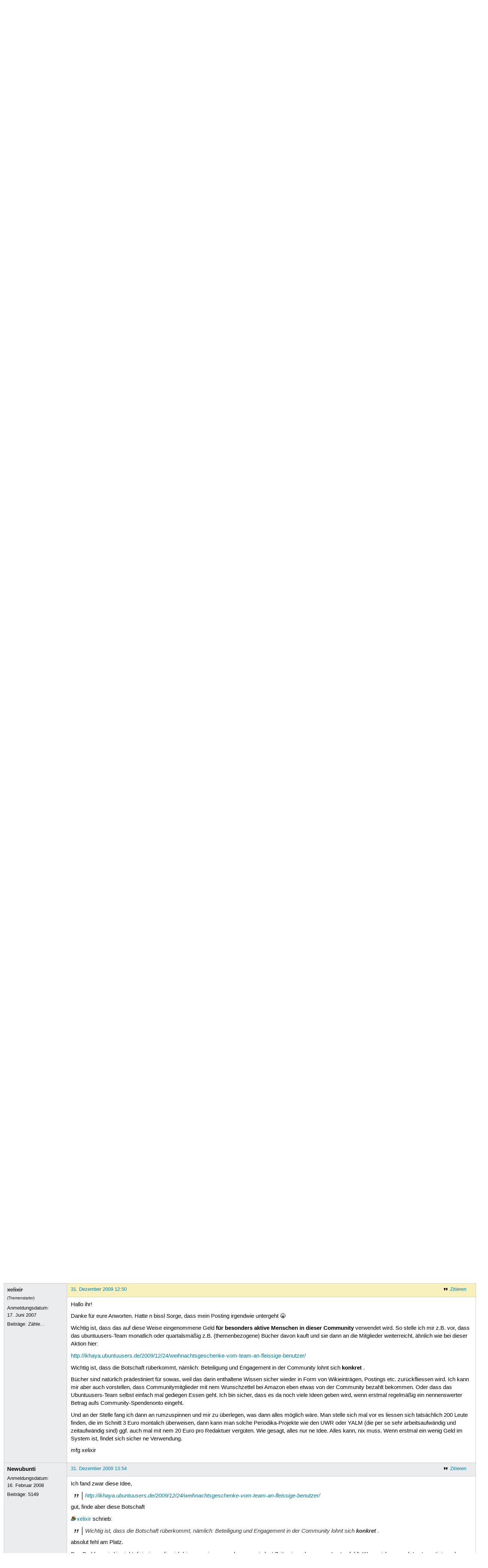

--- FILE ---
content_type: text/html; charset=utf-8
request_url: https://forum.ubuntuusers.de/topic/die-zukunft-von-ubuntuusers-de/
body_size: 10913
content:





<!DOCTYPE html>
<html lang="de-de"
      >
  <head>
    <meta http-equiv="Content-Type" content="text/html; charset=utf-8">
    <meta name="viewport" content="width=device-width, initial-scale=1.0">

    <title>
      
  
  
    
  
    
  
    
  
    
  

  Die Zukunft von ubuntuusers.de › Rund um ubuntuusers.de › Aktiv werden › Forum › ubuntuusers.de

    </title>
    
      
      
      
        <link rel="stylesheet"  href="https://static-cdn.ubuntu-de.org/style/main.css?v=1.52.4">
      
        <link rel="stylesheet"  href="https://static-cdn.ubuntu-de.org/style/markup.css?v=1.52.4">
      
        <link rel="stylesheet"  href="https://static-cdn.ubuntu-de.org/style/forum.css?v=1.52.4">
      
        <link rel="stylesheet"  href="https://static-cdn.ubuntu-de.org/style/highlight.css?v=1.52.4">
      

      <link rel="stylesheet"  href="https://static-cdn.ubuntu-de.org/style/print.css?v=1.52.4" media="print">

      

      <link rel="stylesheet"  href="https://media-cdn.ubuntu-de.org/linkmap/linkmap-a9afd4e6ceecdf59278365d77ddeab91.css">

      
        <link rel="alternate" href="https://forum.ubuntuusers.de/feeds/topic/die-zukunft-von-ubuntuusers-de/title/20/" title="Die Zukunft von ubuntuusers.de - Überschriften" type="application/atom+xml">
      
        <link rel="alternate" href="https://forum.ubuntuusers.de/feeds/topic/die-zukunft-von-ubuntuusers-de/short/20/" title="Die Zukunft von ubuntuusers.de - Einleitung" type="application/atom+xml">
      
        <link rel="alternate" href="https://forum.ubuntuusers.de/feeds/topic/die-zukunft-von-ubuntuusers-de/full/20/" title="Die Zukunft von ubuntuusers.de - Komplett" type="application/atom+xml">
      
      <link rel="shortcut icon" href="https://static-cdn.ubuntu-de.org/img/favicon.ico">
      <meta name="theme-color" content="#2b2929">

      
          

          
            <link rel="next" href="https://forum.ubuntuusers.de/topic/die-zukunft-von-ubuntuusers-de/2/">
          
      

    
  </head>
  <body>
  <nav class="navi_global">
    <a href="#main" class="skip-link">Zum Hauptinhalt springen</a>
    <a href="#sidebar" class="skip-link">Zur Seitenleiste springen</a>

    <a href="https://www.centron.de/" class="sponsor_link" target="_blank">
      hosted by <img src="https://static-cdn.ubuntu-de.org/img/Centron_Logo_white.svg" alt="centron">
    </a>
    <a href="https://verein.ubuntu-de.org/">
      <img src="https://static-cdn.ubuntu-de.org/img/ubuntu-logo-set-web-svg/SVG_small_use/ubuntu_white_hex_su-ubuntu_Deutschland_eV-no_font.svg"
           alt="ubuntu Deutschland e.V. Logo">
    </a>

      <ul>
        <li>
          <noscript>
            <strong class="nojs error">Bitte aktiviere JavaScript!</strong>
          </noscript>
        </li>
        
          <li>
            <a href="https://ubuntuusers.de/login/?next=https%3A%2F%2Fforum.ubuntuusers.de%2Ftopic%2Fdie-zukunft-von-ubuntuusers-de%2F" id="login_link">
              Anmelden
            </a>
          </li>
          <li>
            <a href="https://ubuntuusers.de/register/">
              Registrieren
            </a>
          </li>
        
      </ul>
  </nav>

    <header class="header">
      <h1><a href="/"><span>ubuntuusers.de</span></a></h1>
      <ul class="tabbar">
        
          <li class="portal" >
            <a href="https://ubuntuusers.de/">Portal</a>
          </li>
        
          <li class="forum" aria-current="page">
            <a href="https://forum.ubuntuusers.de/">Forum</a>
          </li>
        
          <li class="wiki" >
            <a href="https://wiki.ubuntuusers.de/">Wiki</a>
          </li>
        
          <li class="ikhaya" >
            <a href="https://ikhaya.ubuntuusers.de/">Ikhaya</a>
          </li>
        
          <li class="planet" >
            <a href="https://planet.ubuntuusers.de/">Planet</a>
          </li>
        
        <li class="community">
          <a href="https://wiki.ubuntuusers.de/Mitmachen/">Mitmachen</a>
        </li>
      </ul>
    </header>

        

        
        <form method="GET" action="https://duckduckgo.com/" class="search" name="searchsys" data-active-app="forum">
          <div>
            <input type="text" size="40" name="keyword" class="search_query">
            <input type="hidden" name="q">

            
            <input type="hidden" name="kam" value="osm">
            <input type="hidden" name="kj" value="F4AA90">
            <input type="hidden" name="ka" value="Ubuntu">

            <input type="submit" value="Suche" class="search_submit">

            <a href="https://wiki.ubuntuusers.de/Suchfunktion/">via DuckDuckGo</a>
          </div>
        </form>

        
  <div class="dropdown">
    <ul class="dropdown">
      <li>
        <span>Filter</span>
      </li>
      <li>
        <ul>
            <li>
              <a href="https://forum.ubuntuusers.de/newposts/">Neue Beiträge</a>
              <a href="https://forum.ubuntuusers.de/newposts/ubuntuusers.de/" class="limited">nur hier</a>
            </li>
            <li>
              <a href="https://forum.ubuntuusers.de/unanswered/">Unbeantwortete Themen</a>
              <a href="https://forum.ubuntuusers.de/unanswered/ubuntuusers.de/" class="limited">nur hier</a>
            </li>
            <li>
              <a href="https://forum.ubuntuusers.de/unsolved/">Ungelöste Themen</a>
              <a href="https://forum.ubuntuusers.de/unsolved/ubuntuusers.de/" class="limited">nur hier</a>
            </li>
            <li>
              <a href="https://forum.ubuntuusers.de/last24/">24 Stunden</a>
              <a href="https://forum.ubuntuusers.de/last24/ubuntuusers.de/" class="limited">nur hier</a>
            </li>
            <li>
              <a href="https://forum.ubuntuusers.de/last12/">12 Stunden</a>
              <a href="https://forum.ubuntuusers.de/last12/ubuntuusers.de/" class="limited">nur hier</a>
            </li>
            <li>
              <a href="https://forum.ubuntuusers.de/last6/">6 Stunden</a>
              <a href="https://forum.ubuntuusers.de/last6/ubuntuusers.de/" class="limited">nur hier</a>
            </li>
          
        </ul>
      </li>
    </ul>
  </div>

  <div class="pathbar_extension">
    
    
  </div>


      <nav aria-label="Brotkrumennavigation oben" class="breadcrumb -top">
        
          <ol>
            
              <li><a 
                     href="https://forum.ubuntuusers.de/">Forum</a></li>
            
              <li><a 
                     href="https://forum.ubuntuusers.de/category/aktiv-werden/">Aktiv werden</a></li>
            
              <li><a 
                     href="https://forum.ubuntuusers.de/forum/ubuntuusers.de/">Rund um ubuntuusers.de</a></li>
            
              <li><a aria-current="location"
                     href="https://forum.ubuntuusers.de/topic/die-zukunft-von-ubuntuusers-de/">Die Zukunft von ubuntuusers.de</a></li>
            
          </ol>
        
      </nav>

        
        
        

        

        <main id="main"
              class="content">
          

          

          
  <div class="topic_box">
    <h2>Die Zukunft von ubuntuusers.de</h2>
    <div class="topic_box_content">
      <div class="pagination pagination_right"><span class="disabled prev">« Vorherige</span><span class="pageselect active">1</span><a href="https://forum.ubuntuusers.de/topic/die-zukunft-von-ubuntuusers-de/2/" class="pageselect">2</a><span class="ellipsis">…</span><a href="https://forum.ubuntuusers.de/topic/die-zukunft-von-ubuntuusers-de/9/" class="pageselect">9</a><a href="https://forum.ubuntuusers.de/topic/die-zukunft-von-ubuntuusers-de/10/" class="pageselect">10</a><a href="https://forum.ubuntuusers.de/topic/die-zukunft-von-ubuntuusers-de/2/" class="next">Nächste »</a>
</div>
      <strong>Status:</strong>
      <span class="status_solved">
        Gelöst
      </span>
      <span class="linklist">|</span>
      <span class="ubuntu_version">
        <strong>Ubuntu-Version:</strong>
        Kubuntu 9.10 (Karmic Koala)
      </span>
      <br>
      
  <span class="linklist">
      <a href="https://forum.ubuntuusers.de/topic/die-zukunft-von-ubuntuusers-de/reply/" class="action action_reply">Antworten</a> |
    
  </span>

    </div>
  </div>

  <table class="topic">
    <tbody>
        <tr id="post-2297227">
          <td class="author">
            <p class="username inactive">
              <a href="https://ubuntuusers.de/user/xelixir/">xelixir</a>
              
            </p>
            <p>Anmeldungsdatum:<br>17. Juni 2007</p>
            <p class="posts">Beiträge: <a href="https://forum.ubuntuusers.de/author/xelixir/" rel="nofollow">Zähle...</a></p>
          </td>
          <td class="post">
            <div class="postinfo">
              <div class="linklist">
                  <a href="https://forum.ubuntuusers.de/post/2297227/quote/"
                     class="action action_quote">Zitieren</a>
              </div>
              <a href="https://forum.ubuntuusers.de/post/2297227/" title="Permalink zu diesem Beitrag">
                30. Dezember 2009 21:26
                
              </a>
            </div>
            
            
            <div class="text">
              <p>Hallo!</p><p>Ich bin jetzt schon seit 7.04 hier auf den Ubuntuusers-Seiten unterwegs. Ich gehöre zu denjenigen, die zwar einen Account hier haben, die aber meistens nicht so wirklich in Erscheinung treten, die sich also permanent in die Gefahr begeben, gelöscht zu werden. ☺ Meistens lese ich im Wiki, den KDE-Sammelthread oder den Planeten.</p><p>Mich beeindruckt diese Community, das Engagement und die Philosophie, die hinter GNU/Linux, Ubuntu und FOSS steht. So habe ich zum Beispiel von einem Studenten eine Stunde kostenlosen Chatsupport erhalten, als mein Apache nicht so richtig mit PHP zusammen arbeiten wollte. Nachdem das Problem gelöst war, bat er mich lediglich, der Community irgendwann mal was zurückzugeben. Ziemlich nett von ihm ☺</p><p><strong>Mein Dank an die Community</strong></p><p>Zurückgeben kann ich in dem Sinne aber nichts. Denn ich habe schlicht nicht die Zeit, Ausdauer oder Kompetenz, um Wikis zu befüllen, Forenbeiträge zu schreiben oder mich auf andere Art auf ubuntuusers einzubringen, Und ich glaube, das geht möglicherweise vielen der knapp 100.000 Registrierten hier so. So beschränkte sich mein Engagement meistens darauf, sporadisch per Spende Projekte zu unterstützen:</p><p>- ubuntu e.V.</p><p>- Tim Pritlove (er wird vermutlich demnächst mal wieder ne Bahncard 100 benötigen)</p><p>- Bundesradio.de</p><p>- Wikileaks.org</p><p>- KDE e.V.</p><p>und, … nunja, die PIRATEN</p><p>Dennoch sehe ich, wie hier mit viel Energie Projekte ins Leben gerufen werden, die nach einer Weile mangels Mitarbeit einfach versanden. Aktuellster Fall ist der Ubuntu Wochenrückblick. Offenbar finden sich nicht genügend Leute, die den Aufwand der Mitarbeit nicht scheuen, während es gleichzeitig so Typen wie mich gibt, die sich permanent fragen, wie sie sich in angemessener Weise bedanken sollen. Das ist sehr Schade. Es birgt aber meiner Meinung nach Potential.</p><p><strong>Eine Idee kreist mir permanent im Kopf – die Mikrospende</strong></p><p>Grundgedanke ist der, dass über einen längeren Zeitraum von vielen Menschen viele Kleinstbeträge gespendet werden. Ein Kleinstbetrag ist so klein, dass ihn selbst ein Geringverdiener verkraften kann, … sagen wir z.B. 2 Euro/Monat per Dauerauftrag.</p><p>Der Betrag soll so gering sein, dass man dessen Fehlen auf dem Konto nicht „spürt“ oder ihn sogar  „vergisst“ und er sollte monatlich überwiesen werden. Wenn sich jetzt von den knapp 100.000 Leuten hier 50 Leute finden liessen, die einen solchen Dauerauftrag einrichten würden, könnte man jeden Monat 3-4 Leute aus der Cmmunity mit nem Buch beschenken. Ich könnte mir vorstellen, dass soetwas viel eher motiviert, sich zu engagieren, als ein warmes „Dankeschön“ in einem Ikhaya-Kommentar.</p><p><strong>Zweite Idee – Ubuntuusers.de tut sich mit der Zeitschrift Ubuntuuser zusammen</strong></p><p>Ich weiss nicht wie gut die Kontakte zur Zeitschrift Ubuntuuser sind. Aber vielleicht ist ja unabhängig davon möglich, eine Art Community-Edition herauszubringen, die 50 Cent teurer ist. Dieser „Zusatzerlös“ wird dann 1 zu 1 an ubuntuusers.de übergeben. So kann ich beim Kauf der Zeitschrift gleich auch noch eine Spende veranlassen.</p><p>Hab noch mehr Ideen. Allen gemeinsam ist aber, dass man in die Community etwas Geld „pumpt“, um damit den Involvierten und Engagierten eine Freunde zu machen.</p><p>Was haltet ihr davon?</p><p>Mit freundlichen Grüßen xelixir</p>
            </div>
          </td>
        </tr>
        <tr id="post-2297375">
          <td class="author">
            <p class="username">
              <a href="https://ubuntuusers.de/user/BuffaloBill/">BuffaloBill</a>
              
            </p>
              
  <img class="avatar"
    src="https://media-cdn.ubuntu-de.org/portal/avatars/12908866954873bceb550c7.jpg"
    alt="Avatar von BuffaloBill">

            <p>Anmeldungsdatum:<br>28. März 2007</p>
            <p class="posts">Beiträge: <a href="https://forum.ubuntuusers.de/author/BuffaloBill/" rel="nofollow">478</a></p>
          </td>
          <td class="post">
            <div class="postinfo">
              <div class="linklist">
                  <a href="https://forum.ubuntuusers.de/post/2297375/quote/"
                     class="action action_quote">Zitieren</a>
              </div>
              <a href="https://forum.ubuntuusers.de/post/2297375/" title="Permalink zu diesem Beitrag">
                30. Dezember 2009 22:46
                
              </a>
            </div>
            
            
            <div class="text">
              <p>Ich habe leicht den Eindruck das du den Sinn und Zweck hinter dem OpenSurce Gedanken nicht ganz verstanden: diese Leute arbeiten freiwillig hier ☺ Niemand ERWARTET Geld - auch wenn es wohl keiner ablehnen würden (geht es uns nicht allen so?</p><p>Das Problem Bei Punkt eins:
Der Administirve Aufwand um diesesnGeld zu Verwalten/verteilen/überwachen ust, mal ganz abgesehen von Konto und überweisungsgebühre... naja du weist worauf ich hinaus will - das ganze würde mehr Kosten als einbringen</p><p>Das Problem bei Punkt zwei
Ubuntuuseres hat sowas von gar nichts mit ubunuusers zu tun (ok das höhrt sich komisch an) diese Zeitschrift hat sich da auch eunen Zug aufgesprungen, blos weil der begriff Ubuntuuserim Deutschprachigen Raum bakannt ist. Bekannt gemacht haben den Namen andere - diese Firma versucht jetzt nur Kaputal aus dem Namen zu schlagen ^^- Die Zeitschrift ist ganz neu, gut möglich da sie bald wieder vom Markt verschwinden - und damit den namen ubuntuusers in Schmutz und Schande ziehen. Zusammenarbeiten sagst du, ich sage ABMAHNEN!!! Der Name ubuntuusers muss doch irgendwie geschützt sein?!</p>
            </div>
          </td>
        </tr>
        <tr id="post-2297441">
          <td class="author">
            <p class="username">
              <a href="https://ubuntuusers.de/user/encbladexp/">encbladexp</a>
              
                <img class="teamicon" src="https://media-cdn.ubuntu-de.org/portal/team_icons/team_Ehemalige.png"
                     alt="Team-Icon">
              
            </p>
              <div class="member_title">Ehemaliger</div>
              
  <img class="avatar"
    src="https://media-cdn.ubuntu-de.org/portal/avatars/avatar_user40784.png"
    alt="Avatar von encbladexp">

            <p>Anmeldungsdatum:<br>16. Februar 2007</p>
            <p class="posts">Beiträge: <a href="https://forum.ubuntuusers.de/author/encbladexp/" rel="nofollow">17549</a></p>
          </td>
          <td class="post">
            <div class="postinfo">
              <div class="linklist">
                  <a href="https://forum.ubuntuusers.de/post/2297441/quote/"
                     class="action action_quote">Zitieren</a>
              </div>
              <a href="https://forum.ubuntuusers.de/post/2297441/" title="Permalink zu diesem Beitrag">
                30. Dezember 2009 23:32
                
              </a>
            </div>
            
            
            <div class="text">
              <p><a href="https://ubuntuusers.de/user/BuffaloBill/" class="crosslink user">BuffaloBill</a> schrieb:</p><blockquote><p>Der Name ubuntuusers muss doch irgendwie geschützt sein?!</p></blockquote><p>
Nein, ist er nicht. Müssen wir aber auch garnicht, den die neue Zeitschrift muss erstmal genug Content für Google haben damit man die brauchbar findet! Ich denke auch das dieses Magazin nach kurzer Zeit wieder eingestellt werden wird.</p><p>Ubuntuusers.de wird vom Ubuntu Deutschland e.V. getragen. D.h. wenn du uns etwas gutes tun willst kannst du an den Verein spenden, den dieser kümmert sich um das Hosting, neue Server usw...</p><p>mfg Betz Stefan</p>
            </div>
          </td>
        </tr>
        <tr id="post-2297451">
          <td class="author">
            <p class="username">
              <a href="https://ubuntuusers.de/user/HeinzBoettjer/">HeinzBoettjer</a>
              
            </p>
              
  <img class="avatar"
    src="https://media-cdn.ubuntu-de.org/portal/avatars/avatar_user41331.png"
    alt="Avatar von HeinzBoettjer">

            <p>Anmeldungsdatum:<br>23. Februar 2007</p>
            <p class="posts">Beiträge: <a href="https://forum.ubuntuusers.de/author/HeinzBoettjer/" rel="nofollow">685</a></p>
              <p>Wohnort: Bremen</p>
          </td>
          <td class="post">
            <div class="postinfo">
              <div class="linklist">
                  <a href="https://forum.ubuntuusers.de/post/2297451/quote/"
                     class="action action_quote">Zitieren</a>
              </div>
              <a href="https://forum.ubuntuusers.de/post/2297451/" title="Permalink zu diesem Beitrag">
                30. Dezember 2009 23:42
                
              </a>
            </div>
            
            
            <div class="text">
              <p>Wer kein Geld Spenden kann oder will kann ja aktiv die Torrents mit verteilen.</p>
            </div>
          </td>
        </tr>
        <tr id="post-2297639">
          <td class="author">
            <p class="username">
              <a href="https://ubuntuusers.de/user/Merguez/">Merguez</a>
              
            </p>
              
  <img class="avatar"
    src="https://media-cdn.ubuntu-de.org/portal/avatars/avatar_user77180.png"
    alt="Avatar von Merguez">

            <p>Anmeldungsdatum:<br>19. April 2008</p>
            <p class="posts">Beiträge: <a href="https://forum.ubuntuusers.de/author/Merguez/" rel="nofollow">17</a></p>
              <p>Wohnort: Lückenburg</p>
          </td>
          <td class="post">
            <div class="postinfo">
              <div class="linklist">
                  <a href="https://forum.ubuntuusers.de/post/2297639/quote/"
                     class="action action_quote">Zitieren</a>
              </div>
              <a href="https://forum.ubuntuusers.de/post/2297639/" title="Permalink zu diesem Beitrag">
                31. Dezember 2009 03:42
                
              </a>
            </div>
            
            
            <div class="text">
              <p>Die Idee einen Kleinstbetrag zu spenden, halte ich tatsächlich für eine sehr gute und würde mich daran auch sehr gerne beteiligen!</p><p>Das das nicht im Open-Source Gedanken ist, halte ich hier für zweitrangig. Wenn ich will, dass die Community weiterlebt, die mir den kompletten Umstieg auf Linux erst ermöglicht hat kann ich auch ein bisschen was von meiner finanziellen Kraft einbringen wenn ich schon nicht aktiv mitarbeiten kann/will. Sei es weil ich nicht genügend Know-How, Zeit oder Lust mitbringe.</p><p>Mit einer kleinen Spende, für was sie auch immer verwendet wird, könnte ich meinen Teil dazu beitragen diese Community am Leben zu erhalten. Andere spenden ihr Wissen, wieder andere verteilen Torrents, ich würde gern ein paar Euros abdrücken.</p>
            </div>
          </td>
        </tr>
        <tr id="post-2297757">
          <td class="author">
            <p class="username">
              <a href="https://ubuntuusers.de/user/bassstefan/">bassstefan</a>
              
            </p>
              
  <img class="avatar"
    src="https://media-cdn.ubuntu-de.org/portal/avatars/avatar_user108812.jpeg"
    alt="Avatar von bassstefan">

            <p>Anmeldungsdatum:<br>23. Juni 2009</p>
            <p class="posts">Beiträge: <a href="https://forum.ubuntuusers.de/author/bassstefan/" rel="nofollow">1</a></p>
          </td>
          <td class="post">
            <div class="postinfo">
              <div class="linklist">
                  <a href="https://forum.ubuntuusers.de/post/2297757/quote/"
                     class="action action_quote">Zitieren</a>
              </div>
              <a href="https://forum.ubuntuusers.de/post/2297757/" title="Permalink zu diesem Beitrag">
                31. Dezember 2009 10:38
                
              </a>
            </div>
            
            
            <div class="text">
              <p>Tolles Team! Tolle User! Tolle Diskussion!</p><p>Nur ein kleiner Einwurf zu dem Open-Source-Gedanken.</p><p>Open-Source heißt lediglich, dass die Software frei ist und jeder mitentwickeln kann, wie z.b. auch die Sprache, oder das Design. Open-Source heißt nicht frei im Sinne von kostenlos. Das kann doch jeder selbst entscheiden. Es ist ja auch nicht jedes Closed-Source Programm kostenplichtig. Nicht wahr?! Es hat sich nur so eingebürgert, dass für Open-Source-Programme kein Geld genommen wird.</p><p>Es ist aber auch im O-S-Gedanken mit Spenden den Erhalt und die Entwicklung zu fördern und zu unterstützen. Auch für Service rund um das Podukt kann gerne bezahlt werden, sowie auch für Merchandising. Stellt euch vor, Ubuntu würde alle T-Shirts kostenlos verteilen, nur weil das Ubuntu-Logo drauf ist.</p><p>Jeder sollte gute Projekte unterstützen wie er eben kann und die Leute hinter dem Projekt sollten im Sinne Ubuntus den Usern eine einfache Lösung dafür bieten.</p><p>LG</p>
            </div>
          </td>
        </tr>
        <tr id="post-2297812">
          <td class="author">
            <p class="username">
              <a href="https://ubuntuusers.de/user/morryis/">morryis</a>
              
                <img class="teamicon" src="https://media-cdn.ubuntu-de.org/portal/team_icons/team_Ehemalige.png"
                     alt="Team-Icon">
              
            </p>
              <div class="member_title">Ehemalige</div>
              
  <img class="avatar"
    src="https://media-cdn.ubuntu-de.org/portal/avatars/avatar_user37944.jpeg"
    alt="Avatar von morryis">

            <p>Anmeldungsdatum:<br>6. Januar 2007</p>
            <p class="posts">Beiträge: <a href="https://forum.ubuntuusers.de/author/morryis/" rel="nofollow">5458</a></p>
              <p>Wohnort: Mülheim an der Ruhr</p>
          </td>
          <td class="post">
            <div class="postinfo">
              <div class="linklist">
                  <a href="https://forum.ubuntuusers.de/post/2297812/quote/"
                     class="action action_quote">Zitieren</a>
              </div>
              <a href="https://forum.ubuntuusers.de/post/2297812/" title="Permalink zu diesem Beitrag">
                31. Dezember 2009 11:30
                
                (zuletzt bearbeitet: 31. Dezember 2009 12:22)
                
              </a>
            </div>
            
            
            <div class="text">
              <p>Es ist sehr wohl mit dem Open Source Gedanken vereinbar Geld zu spenden. Der eine spendet seine Arbeitsleistung, der andere eben Geld um Server, Meetings, sonstige Hardware und bezahlte Mitarbeiter etc. zu finanzieren. Wenn man sich umschaut wird man schnell feststellen, dass fast alle OS-Projekte Geld benötigen, und dieses auch sammeln, durch Spenden, Merchandising etc. Hinter vielen OpenSource-Projekten stecken übrigens kommerziell arbeitende Firmen.</p><ul><li><p><a title="http://wiki.ubuntuusers.de/ubuntuusers/Spenden" href="http://wiki.ubuntuusers.de/ubuntuusers/Spenden" class="crosslink">http://wiki.ubuntuusers.de/ubuntuusers/Spenden</a></p></li><li><p><a rel="nofollow" title="http://www.ubuntu.com/community/donations" href="http://www.ubuntu.com/community/donations" class="external">http://www.ubuntu.com/community/donations</a></p></li><li><p><a rel="nofollow" title="http://www.gnome.org/friends/" href="http://www.gnome.org/friends/" class="external">http://www.gnome.org/friends/</a></p></li><li><p><a rel="nofollow" title="http://www.kde.org/support/#Money" href="http://www.kde.org/support/#Money" class="external">http://www.kde.org/support/#Money</a></p></li><li><p><a rel="nofollow" title="http://www.gimp.org/donating/" href="http://www.gimp.org/donating/" class="external">http://www.gimp.org/donating/</a></p></li></ul><p>Nur mal ein paar Beispiele. Ohne Geld geht es leider auch in der OpenSource-Welt nicht. </p>
            </div>
          </td>
        </tr>
        <tr id="post-2297852">
          <td class="author">
            <p class="username">
              <a href="https://ubuntuusers.de/user/ditsch/">ditsch</a>
              
                <img class="teamicon" src="https://media-cdn.ubuntu-de.org/portal/team_icons/team_Ehemalige.png"
                     alt="Team-Icon">
              
            </p>
              
  <img class="avatar"
    src="https://media-cdn.ubuntu-de.org/portal/avatars/1335842599475151ca36f03.png"
    alt="Avatar von ditsch">

            <p>Anmeldungsdatum:<br>13. November 2005</p>
            <p class="posts">Beiträge: <a href="https://forum.ubuntuusers.de/author/ditsch/" rel="nofollow">12007</a></p>
              <p>Wohnort: Schönbrunn</p>
          </td>
          <td class="post">
            <div class="postinfo">
              <div class="linklist">
                  <a href="https://forum.ubuntuusers.de/post/2297852/quote/"
                     class="action action_quote">Zitieren</a>
              </div>
              <a href="https://forum.ubuntuusers.de/post/2297852/" title="Permalink zu diesem Beitrag">
                31. Dezember 2009 12:02
                
              </a>
            </div>
            
            
            <div class="text">
              <p><a href="https://ubuntuusers.de/user/morryis/" class="crosslink user">morryis</a> schrieb:</p><blockquote><p>Ohne Geld geht es leider auch in der OpenSource-Welt nicht. </p></blockquote><p>
Das ist richtig. Ich möchte auch niemanden daran hindern zu spenden und bin sicher, dass es beim Verein gut angelegt ist. Ich möchte dennoch zu bedenken geben, dass es alleine mit Geld nicht getan ist, speziell bei einem Freiwilligenprojekt wie ubuntuusers.de. Was das Team dringender benötigt als Geld sind meiner Meinung nach Leute, die das Projekt voranbringen und mit ihrer Mitarbeit unterstützen. Um auf das Beispiel Wochenrückblick zurückzukommen: Das Geld schreibt den Wochenrückblick nicht, es sind die Menschen, die ihn schreiben. </p>
            </div>
          </td>
        </tr>
        <tr id="post-2297868">
          <td class="author">
            <p class="username">
              <a href="https://ubuntuusers.de/user/Newubunti/">Newubunti</a>
              
            </p>
            <p>Anmeldungsdatum:<br>16. Februar 2008</p>
            <p class="posts">Beiträge: <a href="https://forum.ubuntuusers.de/author/Newubunti/" rel="nofollow">5149</a></p>
          </td>
          <td class="post">
            <div class="postinfo">
              <div class="linklist">
                  <a href="https://forum.ubuntuusers.de/post/2297868/quote/"
                     class="action action_quote">Zitieren</a>
              </div>
              <a href="https://forum.ubuntuusers.de/post/2297868/" title="Permalink zu diesem Beitrag">
                31. Dezember 2009 12:18
                
                (zuletzt bearbeitet: 31. Dezember 2009 12:20)
                
              </a>
            </div>
            
            
            <div class="text">
              <p>Einerseits bin ich zwar - jetzt mal ungeachtet der Höhe - ein Freund der Mikrospenden-Idee, andererseits ist aber auch die Frage, was mit dem Spendenaufkommen gemacht würde bzw. werden sollte.</p><p>So weit ich bei ähnlich gelagerten Diskussionen hier verfolgen konnte, &quot;leidet&quot; uu.de weniger an Hardwaremangel, sondern es fehlt schlicht Manpower.</p><p>Denkt man nun die Idee der Mikrospende zu Ende, dann würde das letztlich heißen, dass dadurch Manpower finanziert werden soll. Hier fängt es aber dann doch an problematisch zu werden. Solange alle kostenlos arbeiten, stört sich keiner daran. Die Mischung von haupt- und ehrenamtlich birgt aber dann doch ein gewisses Konflikt-Potential.</p><p>Gruß,
Martin</p>
            </div>
          </td>
        </tr>
        <tr id="post-2297887">
          <td class="author">
            <p class="username">
              <a href="https://ubuntuusers.de/user/BuffaloBill/">BuffaloBill</a>
              
            </p>
              
  <img class="avatar"
    src="https://media-cdn.ubuntu-de.org/portal/avatars/12908866954873bceb550c7.jpg"
    alt="Avatar von BuffaloBill">

            <p>Anmeldungsdatum:<br>28. März 2007</p>
            <p class="posts">Beiträge: <a href="https://forum.ubuntuusers.de/author/BuffaloBill/" rel="nofollow">478</a></p>
          </td>
          <td class="post">
            <div class="postinfo">
              <div class="linklist">
                  <a href="https://forum.ubuntuusers.de/post/2297887/quote/"
                     class="action action_quote">Zitieren</a>
              </div>
              <a href="https://forum.ubuntuusers.de/post/2297887/" title="Permalink zu diesem Beitrag">
                31. Dezember 2009 12:27
                
                (zuletzt bearbeitet: 31. Dezember 2009 12:28)
                
              </a>
            </div>
            
            
            <div class="text">
              <p>Ich denke nicht das ubuntuusers jetzt akuten Mitarbeitermangel hat - klar Mehr freiwillige helfer sind immer schön, und man kann nie zuviel haben - aber ich denke auch nicht das es jetzt zuwenig sind so im sinne von: wir müssen Ubuntuusers nächste Woche schliessen weil wir zuwenig helfer haben. Aber falls doch akut zuwenig Mitarbeiter vorhanden sein sollten - dann sollte mann vieleicht seine Rekrutierungsmassnahmen überdenken 😀</p>
            </div>
          </td>
        </tr>
        <tr id="post-2297919">
          <td class="author">
            <p class="username inactive">
              <a href="https://ubuntuusers.de/user/xelixir/">xelixir</a>
              
            </p>
              <div class="member_title">(Themenstarter)</div>
            <p>Anmeldungsdatum:<br>17. Juni 2007</p>
            <p class="posts">Beiträge: <a href="https://forum.ubuntuusers.de/author/xelixir/" rel="nofollow">Zähle...</a></p>
          </td>
          <td class="post">
            <div class="postinfo">
              <div class="linklist">
                  <a href="https://forum.ubuntuusers.de/post/2297919/quote/"
                     class="action action_quote">Zitieren</a>
              </div>
              <a href="https://forum.ubuntuusers.de/post/2297919/" title="Permalink zu diesem Beitrag">
                31. Dezember 2009 12:50
                
              </a>
            </div>
            
            
            <div class="text">
              <p>Hallo ihr!</p><p>Danke für eure Anworten. Hatte n bissl Sorge, dass mein Posting irgendwie untergeht 😀</p><p>Wichtig ist, dass das auf diese Weise eingenommene Geld <strong>für besonders aktive Menschen in dieser Community</strong> verwendet wird. So stelle ich mir z.B. vor, dass das ubuntuusers-Team monatlich oder quartalsmäßig z.B. (themenbezogene) Bücher davon kauft und sie dann an die Mitglieder weiterreicht, ähnlich wie bei dieser Aktion hier:</p><p><a title="http://ikhaya.ubuntuusers.de/2009/12/24/weihnachtsgeschenke-vom-team-an-fleissige-benutzer/" href="http://ikhaya.ubuntuusers.de/2009/12/24/weihnachtsgeschenke-vom-team-an-fleissige-benutzer/" class="crosslink">http://ikhaya.ubuntuusers.de/2009/12/24/weihnachtsgeschenke-vom-team-an-fleissige-benutzer/</a></p><p>Wichtig ist, dass die Botschaft rüberkommt, nämlich: Beteiligung und Engagement in der Community lohnt sich <strong>konkret</strong> .</p><p>Bücher sind natürlich prädestiniert für sowas, weil das darin enthaltene Wissen sicher wieder in Form von Wikieinträgen, Postings etc. zurückfliessen wird. Ich kann mir aber auch vorstellen, dass Communitymitglieder mit nem Wunschzettel bei Amazon eben etwas von der Community bezahlt bekommen. Oder dass das Ubuntuusers-Team selbst einfach mal gediegen Essen geht. Ich bin sicher, dass es da noch viele Ideen geben wird, wenn erstmal regelmäßig ein nennenswerter Betrag aufs Community-Spendenonto eingeht.</p><p>Und an der Stelle fang ich dann an rumzuspinnen und mir zu überlegen, was dann alles möglich wäre. Man stelle sich mal vor es liessen sich tatsächlich 200 Leute finden, die im Schnitt 3 Euro montalich überweisen, dann kann man solche Periodika-Projekte wie den UWR oder YALM (die per se sehr arbeitsaufwändig und zeitaufwändig sind) ggf. auch mal mit nem 20 Euro pro Redaktuer vergüten. Wie gesagt, alles nur ne Idee. Alles kann, nix muss. Wenn erstmal ein wenig Geld im System ist, findet sich sicher ne Verwendung.</p><p>mfg
xelixir</p>
            </div>
          </td>
        </tr>
        <tr id="post-2298030">
          <td class="author">
            <p class="username">
              <a href="https://ubuntuusers.de/user/Newubunti/">Newubunti</a>
              
            </p>
            <p>Anmeldungsdatum:<br>16. Februar 2008</p>
            <p class="posts">Beiträge: <a href="https://forum.ubuntuusers.de/author/Newubunti/" rel="nofollow">5149</a></p>
          </td>
          <td class="post">
            <div class="postinfo">
              <div class="linklist">
                  <a href="https://forum.ubuntuusers.de/post/2298030/quote/"
                     class="action action_quote">Zitieren</a>
              </div>
              <a href="https://forum.ubuntuusers.de/post/2298030/" title="Permalink zu diesem Beitrag">
                31. Dezember 2009 13:54
                
              </a>
            </div>
            
            
            <div class="text">
              <p>Ich fand zwar diese Idee,
</p><blockquote><p><a title="http://ikhaya.ubuntuusers.de/2009/12/24/weihnachtsgeschenke-vom-team-an-fleissige-benutzer/" href="http://ikhaya.ubuntuusers.de/2009/12/24/weihnachtsgeschenke-vom-team-an-fleissige-benutzer/" class="crosslink">http://ikhaya.ubuntuusers.de/2009/12/24/weihnachtsgeschenke-vom-team-an-fleissige-benutzer/</a>
</p></blockquote><p>
gut, finde aber diese Botschaft</p><p><a href="https://ubuntuusers.de/user/xelixir/" class="crosslink user">xelixir</a> schrieb:
 </p><blockquote><p>Wichtig ist, dass die Botschaft rüberkommt, nämlich: Beteiligung und Engagement in der Community lohnt sich <strong>konkret</strong> .
</p></blockquote><p>
absolut fehl am Platz.</p><p>Das Problem sind ja nicht diejenigen, die sich hier engagieren, sondern - zumindest Zeitweise - dass es an Leuten fehlt. Wenn sich nur noch Leute motivieren lassen würden, weil es einen materiellen Anreiz gibt, dann würde es allerdings schlecht um die Community aussehen.</p><p>Wenn aktuell niemand den Wochenrückblick schreibt, dann ja nicht, weil es nichts dafür gibt, sondern schlicht weil niemand da ist, der das erledigt.</p><p>Klar man könnte, das Wochenrückblick schreiben entlohnen. Nur warum sollte der Wochenrückblickschreiber etwas bekommen sollen, der Web-Admin - der das bis jetzt klaglos kostenlos macht - dann aber nicht?
</p><blockquote><p>Man stelle sich mal vor es liessen sich tatsächlich 200 Leute finden, die im Schnitt 3 Euro montalich überweisen, </p></blockquote><p>Das hat aber in der Form nichts mehr mit Mikorspende zu tun, sondern ist nichts anderes als ein Beitrag. Ob der wirklich so mikro ist, lässt sich dann auch noch mal diskutieren.</p><p><a href="https://ubuntuusers.de/user/BuffaloBill/" class="crosslink user">BuffaloBill</a> schrieb:</p><blockquote><p>Ich denke nicht das ubuntuusers jetzt akuten Mitarbeitermangel hat - klar Mehr freiwillige helfer sind immer schön, und man kann nie zuviel haben</p></blockquote><p>
Woran soll es denn sonst liegen, wenn z.B. niemand den Wochenrückblick schreibt?
</p><blockquote><p>- aber ich denke auch nicht das es jetzt zuwenig sind so im sinne von: wir müssen Ubuntuusers nächste Woche schliessen weil wir zuwenig helfer haben.</p></blockquote><p>
Darum geht es ja in dieser Diskussion auch gar nicht.</p><p>Gruß,
Martin</p>
            </div>
          </td>
        </tr>
        <tr id="post-2298105">
          <td class="author">
            <p class="username inactive">
              <a href="https://ubuntuusers.de/user/kaputtnik/">kaputtnik</a>
              
            </p>
            <p>Anmeldungsdatum:<br>31. Dezember 2007</p>
            <p class="posts">Beiträge: <a href="https://forum.ubuntuusers.de/author/kaputtnik/" rel="nofollow">9245</a></p>
          </td>
          <td class="post">
            <div class="postinfo">
              <div class="linklist">
                  <a href="https://forum.ubuntuusers.de/post/2298105/quote/"
                     class="action action_quote">Zitieren</a>
              </div>
              <a href="https://forum.ubuntuusers.de/post/2298105/" title="Permalink zu diesem Beitrag">
                31. Dezember 2009 14:34
                
              </a>
            </div>
            
            
            <div class="text">
              <p><a href="https://ubuntuusers.de/user/Newubunti/" class="crosslink user">Newubunti</a> schrieb:</p><blockquote><p>Ich fand zwar diese Idee,</p><blockquote><p><a title="http://ikhaya.ubuntuusers.de/2009/12/24/weihnachtsgeschenke-vom-team-an-fleissige-benutzer/" href="http://ikhaya.ubuntuusers.de/2009/12/24/weihnachtsgeschenke-vom-team-an-fleissige-benutzer/" class="crosslink">http://ikhaya.ubuntuusers.de/2009/12/24/weihnachtsgeschenke-vom-team-an-fleissige-benutzer/</a></p></blockquote><p>gut, finde aber diese Botschaft</p></blockquote><blockquote><p><a href="https://ubuntuusers.de/user/xelixir/" class="crosslink user">xelixir</a> schrieb:</p><blockquote><p>Wichtig ist, dass die Botschaft rüberkommt, nämlich: Beteiligung und Engagement in der Community lohnt sich <strong>konkret</strong> .</p></blockquote><p>absolut fehl am Platz.</p></blockquote><p>Was <a href="https://ubuntuusers.de/user/xelixir/" class="crosslink user">xelixir</a> eigentlich meint, ist ja nicht eine Entlohnung, sondern eine Motivationsmöglichkeit.</p><blockquote><p>
Wenn sich nur noch Leute motivieren lassen würden, weil es einen materiellen Anreiz gibt, dann würde es allerdings schlecht um die Community aussehen.</p></blockquote><p>Das sehe ich allerdings genauso!
</p><blockquote><p>Klar man könnte, das Wochenrückblick schreiben entlohnen. Nur warum sollte der Wochenrückblickschreiber etwas bekommen sollen, der Web-Admin - der das bis jetzt klaglos kostenlos macht - dann aber nicht?</p></blockquote><p>Genau das ist das Problem an der Sache. &quot;Selbst die dickste Freundschaft hört beim Geld auf!&quot;</p><p>Mir kommt es manchmal so vor, als wolle man sich durch Geldspenden von einem schlechten Gewissen freikaufen. Dies mag bei <a href="https://ubuntuusers.de/user/xelixir/" class="crosslink user">xelixir</a> nicht zutreffen, einen solch fahlen Beigeschmack hats trotzdem...</p><p>Vllt liegt der Zeitmangel vieler Leute ja auch einfach nur an falsch gesetzten Prioritäten? Vllt schaut man sich lieber ein Youtube-Video an, oder aktualisiert lieber sein Facebook/Lokalisten/Myspace-Account, oder schreibt lieber sinnlose E-Mails/SMS an Bekannte und Freunde, oder... , oder... ?</p><p>Das Internet ist eben auch eine der größten Zeittötungsmaschinen  🐸 </p>
            </div>
          </td>
        </tr>
        <tr id="post-2298130">
          <td class="author">
            <p class="username">
              <a href="https://ubuntuusers.de/user/adun/">adun</a>
              
                <img class="teamicon" src="https://media-cdn.ubuntu-de.org/portal/team_icons/team_Ehemalige.png"
                     alt="Team-Icon">
              
            </p>
              
  <img class="avatar"
    src="https://media-cdn.ubuntu-de.org/portal/avatars/199921912642e4f5e7b582a.gif"
    alt="Avatar von adun">

            <p>Anmeldungsdatum:<br>29. März 2005</p>
            <p class="posts">Beiträge: <a href="https://forum.ubuntuusers.de/author/adun/" rel="nofollow">8606</a></p>
          </td>
          <td class="post">
            <div class="postinfo">
              <div class="linklist">
                  <a href="https://forum.ubuntuusers.de/post/2298130/quote/"
                     class="action action_quote">Zitieren</a>
              </div>
              <a href="https://forum.ubuntuusers.de/post/2298130/" title="Permalink zu diesem Beitrag">
                31. Dezember 2009 14:48
                
                (zuletzt bearbeitet: 31. Dezember 2009 14:53)
                
              </a>
            </div>
            
            
            <div class="text">
              <p>Ich glaube ihr seht die Idee mit den Mircrospenden zu eingeschränkt. Es muss ja nicht immer gleich eine Vollzeitstelle sein, die damit finanziert wird. Ne Kiste Bier für die Teamtreffen, ein Rubybuch für Ente (😛) oder ne Fahrt zu nem Wikipedia Treffen für jemand aus dem Wikiteam um den Wikipedianern mal zu erzählen wie man ein richtiges Wiki macht ist doch auch schon was. Klar, ein Jurastudium für alle Moderatoren zu finanzieren ist zu teuer, aber so Kleinigkeiten können motivieren.</p><p>Edit: Achja, vielleicht reicht es dann ja auch mal für ein qualifiziertes SSL-Zertifikat *scnr*.</p>
            </div>
          </td>
        </tr>
        <tr id="post-2298155">
          <td class="author">
            <p class="username">
              <a href="https://ubuntuusers.de/user/HeinzBoettjer/">HeinzBoettjer</a>
              
            </p>
              
  <img class="avatar"
    src="https://media-cdn.ubuntu-de.org/portal/avatars/avatar_user41331.png"
    alt="Avatar von HeinzBoettjer">

            <p>Anmeldungsdatum:<br>23. Februar 2007</p>
            <p class="posts">Beiträge: <a href="https://forum.ubuntuusers.de/author/HeinzBoettjer/" rel="nofollow">685</a></p>
              <p>Wohnort: Bremen</p>
          </td>
          <td class="post">
            <div class="postinfo">
              <div class="linklist">
                  <a href="https://forum.ubuntuusers.de/post/2298155/quote/"
                     class="action action_quote">Zitieren</a>
              </div>
              <a href="https://forum.ubuntuusers.de/post/2298155/" title="Permalink zu diesem Beitrag">
                31. Dezember 2009 15:01
                
              </a>
            </div>
            
            
            <div class="text">
              <p>Der Vorschlag von <a href="https://ubuntuusers.de/user/adun/" class="crosslink user">adun</a> gefällt mir, vor allem der Teil mit den Fahrtkosten, nutzt mehreren und nicht nur einem.</p><p>Vielleicht würde es ja auch reichen einige Eintrittskarten für den Linux-Tag zu subventionieren.</p>
            </div>
          </td>
        </tr>
    </tbody>
  </table>

  <div class="topic_box">
    <div class="topic_box_content">
      <div class="pagination pagination_right"><span class="disabled prev">« Vorherige</span><span class="pageselect active">1</span><a href="https://forum.ubuntuusers.de/topic/die-zukunft-von-ubuntuusers-de/2/" class="pageselect">2</a><span class="ellipsis">…</span><a href="https://forum.ubuntuusers.de/topic/die-zukunft-von-ubuntuusers-de/9/" class="pageselect">9</a><a href="https://forum.ubuntuusers.de/topic/die-zukunft-von-ubuntuusers-de/10/" class="pageselect">10</a><a href="https://forum.ubuntuusers.de/topic/die-zukunft-von-ubuntuusers-de/2/" class="next">Nächste »</a>
</div>
      
  <span class="linklist">
      <a href="https://forum.ubuntuusers.de/topic/die-zukunft-von-ubuntuusers-de/reply/" class="action action_reply">Antworten</a> |
    
  </span>

    </div>
  </div>
  <div class="pathbar">
    <div class="pagination pagination_right">
      <a href="https://forum.ubuntuusers.de/topic/die-zukunft-von-ubuntuusers-de/previous/"
         rel="nofollow" class="prev">« Vorheriges Thema</a>
      <a href="https://forum.ubuntuusers.de/topic/die-zukunft-von-ubuntuusers-de/next/"
         rel="nofollow" class="next">Nächstes Thema »</a>
    </div>
  </div>

        </main>

    <nav aria-label="Brotkrumennavigation unten" class="breadcrumb -bottom">
      
          <ol>
            
              <li><a 
                     href="https://forum.ubuntuusers.de/">Forum</a></li>
            
              <li><a 
                     href="https://forum.ubuntuusers.de/category/aktiv-werden/">Aktiv werden</a></li>
            
              <li><a 
                     href="https://forum.ubuntuusers.de/forum/ubuntuusers.de/">Rund um ubuntuusers.de</a></li>
            
              <li><a aria-current="location"
                     href="https://forum.ubuntuusers.de/topic/die-zukunft-von-ubuntuusers-de/">Die Zukunft von ubuntuusers.de</a></li>
            
          </ol>
        
    </nav>

    <footer class="footer">
      <ul>
        <li class="poweredby">
          Powered by <a href="https://ubuntuusers.de/inyoka/">Inyoka</a>
          
          <br>
          
          Inyoka 1.52.4
          
          
        </li>
        <li class="license">
          🄯   2004 – 2026 ubuntuusers.de • Einige Rechte vorbehalten<br>
          <a href="https://ubuntuusers.de/lizenz/" rel="cc:morePermissions">Lizenz</a> •
          <a href="https://ubuntuusers.de/kontakt/">Kontakt</a> •
          <a href="https://ubuntuusers.de/datenschutz/">Datenschutz</a> •
          <a href="https://ubuntuusers.de/impressum/">Impressum</a> •
          <a href="https://ubuntuusers.statuspage.io">Serverstatus</a>
        </li>
        <li class="housing">
          <span title="Unterbringung und Netzanbindung eines Servers">Serverhosting</span> gespendet von<br>
          <a class="housing-anexia" href="https://www.anexia.at/managed-hosting/"><img src="https://static-cdn.ubuntu-de.org/img/anexia_logo.png" alt="anexia"></a>
          <a href="https://www.centron.de/"><img src="https://static-cdn.ubuntu-de.org/img/Centron_Logo_white.svg" alt="centron"></a>
        </li>
      </ul>
    </footer>

    <script>
    /*<![CDATA[*/
      var
        $STATIC_URL = "https://static-cdn.ubuntu-de.org/",
        $MEDIA_URL = "https://media-cdn.ubuntu-de.org/",
        $BASE_DOMAIN_NAME = "ubuntuusers.de",
        $CURRENT_USER = null,
        $IS_LOGGED_IN = false;
    /*]]>*/
    </script>

   <script src="https://static-cdn.ubuntu-de.org/js/jquery.min.js?v=1.52.4"></script>
   
       <script src="https://static-cdn.ubuntu-de.org/js/classy.js?v=1.52.4"></script>
   
       <script src="https://static-cdn.ubuntu-de.org/js/jquery.extensions.js?v=1.52.4"></script>
   
       <script src="https://static-cdn.ubuntu-de.org/js/overall.js?v=1.52.4"></script>
   
       <script src="https://static-cdn.ubuntu-de.org/js/forum.js?v=1.52.4"></script>
   

   
   
  </body>
</html>